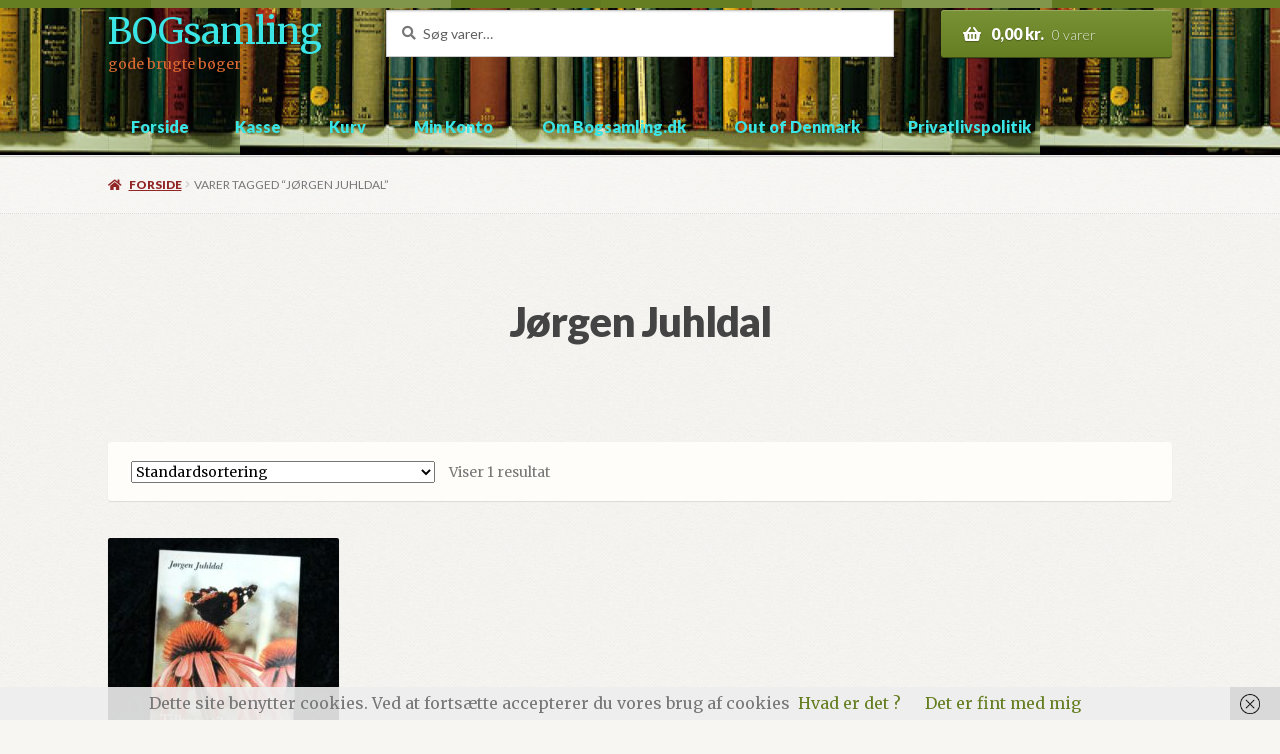

--- FILE ---
content_type: text/css
request_url: https://www.bogsamling.dk/wp-content/themes/bookshop/style.css?ver=1.0.20
body_size: 5245
content:
/*
Theme Name:       Bookshop
Theme URI:        https://www.woocommerce.com/products/bookshop/
Description:      A taditionally designed Storefront child theme for book shops.
Author:           WooCommerce
Author URI:       https://woocommerce.com
Template:         storefront
Version:          1.0.20
License:          GNU General Public License v2 or later
License URI:      http://www.gnu.org/licenses/gpl-2.0.html
Tags:             light, dark, two-columns, right-sidebar, left-sidebar, responsive-layout, accessibility-ready
Text Domain:      bookshop
Woo:              1508713:9fe861227e3e82fde8fe5d7e8cc3340e
*/
.wc-block-components-panel__button {
  padding-left: .75em; }
  .wc-block-components-panel__button > .wc-block-components-panel__button-icon {
    right: .75em; }
  .wc-block-components-panel__button:hover {
    font-family: "Lato", sans-serif;
    text-shadow: 0 1px 3px rgba(0, 0, 0, 0.3);
    font-weight: 900; }

body,
button,
input,
select,
textarea {
  font-family: "Merriweather", serif;
  font-weight: 400; }

h1,
h2,
h3,
h4,
h5,
h6 {
  font-family: "Lato", sans-serif;
  font-weight: 900; }
  h1 a,
  h2 a,
  h3 a,
  h4 a,
  h5 a,
  h6 a {
    font-weight: 900; }

body {
  background-color: #FAF9F3; }

a {
  font-weight: 400; }

label {
  font-weight: 400; }

blockquote {
  font-family: "Lato", sans-serif; }

img {
  border-radius: 2px; }

.wp-caption .wp-caption-text {
  font-family: "Lato", sans-serif; }

.added_to_cart,
.button,
button:not(.pswp__button),
input[type=button],
input[type=reset],
input[type=submit],
.wc-block-components-panel__button,
.woocommerce-active .site-header .site-header-cart a.cart-contents {
  border-radius: 3px;
  text-shadow: 0 1px 1px rgba(0, 0, 0, 0.3);
  font-weight: 900;
  font-family: "Lato", sans-serif;
  box-shadow: inset 0 -1px 0 rgba(0, 0, 0, 0.4), inset 0 1px rgba(255, 255, 255, 0.2), 0 1px 1px rgba(0, 0, 0, 0.3); }

.input-text,
input[type=text],
input[type=email],
input[type=url],
input[type=password],
input[type=search],
textarea {
  background: #fff;
  border: 1px solid rgba(0, 0, 0, 0.2);
  box-shadow: inset 0 1px 2px rgba(0, 0, 0, 0.1);
  font-family: "Lato", sans-serif; }
  .input-text:focus,
  input[type=text]:focus,
  input[type=email]:focus,
  input[type=url]:focus,
  input[type=password]:focus,
  input[type=search]:focus,
  textarea:focus {
    background: #fff;
    border-color: rgba(0, 0, 0, 0.3); }

.form-row.woocommerce-validated input.input-text {
  box-shadow: inset 0 1px 2px rgba(0, 0, 0, 0.1);
  border-color: #0f834d; }

.form-row.woocommerce-invalid input.input-text {
  box-shadow: inset 0 1px 2px rgba(0, 0, 0, 0.1);
  border-color: #e2401c; }

.form-row + .clear {
  border-top: 1px dotted rgba(0, 0, 0, 0.1);
  clear: both;
  margin-bottom: 1em; }

.site-header {
  padding-top: 1.326em;
  padding-bottom: 1em;
  box-shadow: inset 0 -3px 3em rgba(0, 0, 0, 0.075), 0 1px 1px rgba(0, 0, 0, 0.15); }
  .site-header:before {
    position: absolute;
    top: 0;
    left: 0;
    width: 100%;
    background-image: url("assets/images/header-bar.png");
    height: .53em; }

.site-footer {
  box-shadow: 0 -1px 1px rgba(0, 0, 0, 0.1); }
  .site-footer .footer-widgets,
  .site-footer .site-info {
    font-size: .857em; }
  .site-footer .footer-widgets {
    border: 0; }
  .site-footer .site-info {
    border-top: 1px dotted rgba(0, 0, 0, 0.1); }

.woocommerce-breadcrumb {
  background-color: rgba(255, 255, 255, 0.2) !important;
  border-bottom: 1px dotted rgba(0, 0, 0, 0.1);
  font-family: "Lato", sans-serif;
  font-size: .75em;
  text-transform: uppercase;
  margin-left: -9999px;
  margin-right: -9999px;
  padding-left: 9999px;
  padding-right: 9999px;
  padding-top: 1.618em;
  padding-bottom: 1.618em; }
  .woocommerce-breadcrumb a {
    font-weight: 900; }

.secondary-navigation {
  font-family: "Merriweather", serif; }

.main-navigation {
  font-family: "Lato", sans-serif;
  font-weight: 900; }
  .main-navigation p {
    font-weight: 400;
    font-family: "Merriweather", serif; }

.site-branding .site-title {
  font-family: "Merriweather", serif;
  font-weight: 400;
  font-size: 2.244em; }
  .site-branding .site-title a {
    font-weight: 400; }

.product .format {
  margin-top: -1em;
  display: block;
  text-transform: uppercase;
  letter-spacing: 2px;
  font-size: .75em;
  margin-bottom: 2.244em; }
  .product .format:before {
    content: "\f02d";
    font-family: "FontAwesome";
    font-weight: 400;
    display: inline-block;
    margin-right: .53em;
    opacity: .6;
    padding: .53em;
    text-align: center;
    background: rgba(0, 0, 0, 0.075);
    height: 1em;
    width: 1em;
    line-height: 1;
    border-radius: 100%; }

.product .author {
  margin: 0;
  font-style: italic; }

.onsale {
  position: relative;
  font-family: "Lato", sans-serif;
  letter-spacing: 1px;
  border-radius: .25em;
  font-size: .75em;
  padding: .5em 1em; }

.storefront-sorting {
  padding: 1em 1em 1em 1.618em;
  box-shadow: 0 1px 1px rgba(0, 0, 0, 0.1);
  border-radius: 3px; }

.woocommerce-pagination {
  font-family: "Lato", sans-serif; }
  .woocommerce-pagination .page-numbers li .page-numbers {
    background: transparent;
    border-radius: 3px;
    font-weight: 900; }
  .woocommerce-pagination .page-numbers li .page-numbers.current {
    border-radius: 100%; }

.site-main .storefront-product-section {
  border-bottom: 0; }
  .site-main .storefront-product-section .section-title {
    font-family: "Lato", sans-serif;
    border-bottom: 4px double rgba(0, 0, 0, 0.1);
    padding-bottom: .618em;
    font-weight: 900;
    position: relative;
    margin-bottom: 1.618em; }
    .site-main .storefront-product-section .section-title span {
      font-family: "Merriweather", serif;
      font-style: italic;
      font-weight: 400; }
    .site-main .storefront-product-section .section-title:after {
      content: "";
      display: block;
      height: 4px;
      width: 4px;
      position: absolute;
      bottom: -6px;
      left: 50%;
      margin-left: -2px;
      background-color: rgba(0, 0, 0, 0.1);
      transform: rotate(45deg); }

ul.products li.product {
  text-align: left; }
  ul.products li.product img {
    box-shadow: 0 1px 1px rgba(0, 0, 0, 0.2); }
  ul.products li.product .star-rating {
    margin-left: 0;
    margin-right: 0;
    margin-bottom: .618em;
    font-size: 1em; }
  ul.products li.product .onsale {
    position: absolute;
    top: -1.5em;
    left: 50%;
    transform: translateX(-50%); }
  ul.products li.product .button,
  ul.products li.product .added_to_cart {
    font-family: "Lato", sans-serif;
    background: transparent !important;
    padding: 0;
    text-shadow: none;
    box-shadow: none;
    font-weight: 700;
    font-size: 1.1em; }
    ul.products li.product .button.add_to_cart_button:before,
    ul.products li.product .added_to_cart.add_to_cart_button:before {
      font-family: "FontAwesome";
      font-weight: 400;
      content: "\f291";
      margin-right: .53em;
      font-size: .857em;
      line-height: 1;
      display: inline-block;
      transform: translateY(-1px);
      opacity: .5; }
  ul.products li.product .added_to_cart {
    display: block;
    margin-top: 1em; }
  ul.products li.product h2,
  ul.products li.product h3,
  ul.products li.product .woocommerce-loop-product__title {
    font-weight: 600;
    font-size: 1.3em;
    margin-bottom: 1em;
    line-height: 1.3; }
  ul.products li.product .price {
    margin-bottom: 1.618em; }
    ul.products li.product .price del,
    ul.products li.product .price ins {
      display: block; }
    ul.products li.product .price ins {
      margin: 0;
      font-weight: 400; }
    ul.products li.product .price del {
      font-size: .857em;
      opacity: .5; }

.single-product div.product {
  overflow: visible;
  position: relative; }
  .single-product div.product .summary .product_title {
    font-weight: 900; }
  .single-product div.product .summary .product_meta {
    border-top: 1px dotted rgba(0, 0, 0, 0.1);
    font-family: "Lato", sans-serif; }
  .single-product div.product .summary .price {
    font-size: 1.387em;
    font-family: "Lato", sans-serif; }
  .single-product div.product .summary form.cart {
    border-bottom: 0; }
  .single-product div.product .summary .variations_button {
    border-top: 0; }
  .single-product div.product .woocommerce-product-rating {
    padding: 1em 0;
    border: 1px dotted rgba(0, 0, 0, 0.1);
    border-width: 1px 0; }
    .single-product div.product .woocommerce-product-rating .star-rating {
      float: left;
      margin-right: .326em; }
  .single-product div.product table.variations {
    background-color: transparent;
    box-shadow: none; }
    .single-product div.product table.variations th,
    .single-product div.product table.variations td {
      border: 0; }

.woocommerce-tabs {
  border: 0;
  padding-top: 0; }
  .woocommerce-tabs ul.tabs,
  .woocommerce-tabs .panel {
    width: 100%;
    float: left;
    margin-left: 0;
    margin-right: 0;
    float: none; }
  .woocommerce-tabs ul.tabs {
    border: 0;
    box-shadow: 0 1px 1px rgba(0, 0, 0, 0.1);
    border-radius: 2px; }
    .woocommerce-tabs ul.tabs::after {
      clear: both;
      content: "";
      display: table; }
    .woocommerce-tabs ul.tabs li {
      display: block;
      border: 0; }
      .woocommerce-tabs ul.tabs li:after {
        display: none !important; }
      .woocommerce-tabs ul.tabs li a {
        font-weight: 900;
        font-family: "Lato", sans-serif;
        display: block;
        padding: 1em 1.387em; }
      .woocommerce-tabs ul.tabs li.active a, .woocommerce-tabs ul.tabs li:hover a {
        background-color: rgba(0, 0, 0, 0.0125); }
      .woocommerce-tabs ul.tabs li:after {
        display: none; }

.storefront-full-width-content .woocommerce-tabs ul.tabs,
.storefront-full-width-content .woocommerce-tabs .panel {
  width: 100%;
  float: left;
  margin-left: 0;
  margin-right: 0;
  float: none; }

.hentry .entry-header {
  margin-bottom: 0;
  border-bottom: 0; }
  .hentry .entry-header h1 {
    padding-bottom: 0;
    border-bottom: 0;
    margin-bottom: .618em; }

.hentry.type-post .entry-header {
  border-bottom: 4px double rgba(0, 0, 0, 0.1);
  margin-bottom: 1.618em; }

.entry-meta .avatar {
  margin-bottom: 1.618em; }

.entry-meta div {
  clear: both; }

.entry-meta .label {
  border-top: 1px dotted rgba(0, 0, 0, 0.1);
  padding-top: 2em;
  text-transform: uppercase;
  font-family: "Lato", sans-serif;
  font-size: .857em; }

table {
  box-shadow: 0 1px 1px rgba(0, 0, 0, 0.15);
  border-radius: 3px; }
  table thead th {
    border-bottom: 1px solid rgba(0, 0, 0, 0.1); }
  table tbody th {
    border-right: 1px solid rgba(0, 0, 0, 0.1);
    border-bottom: 1px solid rgba(0, 0, 0, 0.1); }
  table tbody td {
    background-color: transparent !important;
    border-bottom: 1px dotted rgba(0, 0, 0, 0.1); }
  table th {
    font-family: "Lato", sans-serif;
    background: rgba(255, 255, 255, 0.4); }
  table.cart td.actions {
    border: 0;
    padding: 1.618em; }
  table.cart td.product-remove {
    border-bottom: 1px dotted rgba(0, 0, 0, 0.1); }

#order_review_heading,
#order_review {
  border-width: 0;
  box-shadow: 0 1px 1px rgba(0, 0, 0, 0.2); }

#order_review_heading {
  box-shadow: none;
  background-color: transparent !important; }

#order_review table {
  border-radius: 0;
  box-shadow: none; }

#payment .payment_methods li label {
  font-family: "Lato", sans-serif;
  font-weight: 900; }

.widget-area .widget {
  padding: 1.618em;
  box-shadow: 0 1px 1px rgba(0, 0, 0, 0.15);
  font-family: "Lato", sans-serif;
  border-top: 6px dotted rgba(0, 0, 0, 0.025);
  border-bottom: 6px dotted rgba(0, 0, 0, 0.025); }
  .widget-area .widget a {
    font-weight: 600; }
  .widget-area .widget .widget-title,
  .widget-area .widget .widgettitle {
    font-size: 1.2em;
    font-family: "Lato", sans-serif;
    font-weight: 900;
    border-bottom: 4px double rgba(0, 0, 0, 0.1);
    padding-bottom: .618em;
    text-align: center;
    position: relative; }
    .widget-area .widget .widget-title span,
    .widget-area .widget .widgettitle span {
      font-family: "Merriweather", serif;
      font-style: italic;
      font-weight: 400; }
    .widget-area .widget .widget-title:after,
    .widget-area .widget .widgettitle:after {
      content: "";
      display: block;
      height: 4px;
      width: 4px;
      position: absolute;
      bottom: -6px;
      left: 50%;
      margin-left: -2px;
      background-color: rgba(0, 0, 0, 0.1);
      transform: rotate(45deg); }

.widget_product_categories ul li {
  border-bottom: 1px dotted rgba(0, 0, 0, 0.1);
  padding-bottom: .618em; }
  .widget_product_categories ul li .count {
    font-weight: 300;
    opacity: .75; }
  .widget_product_categories ul li ul.children li {
    border: 0;
    padding-bottom: 0; }
  .widget_product_categories ul li:last-child {
    border-bottom: 0;
    padding-bottom: 0; }

.widget_shopping_cart p.total {
  border-bottom-style: dotted; }

.widget_shopping_cart .product_list_widget li:first-child {
  padding-top: 0; }

.widget_shopping_cart li a {
  font-weight: 600;
  line-height: 1.387; }

.widget_shopping_cart .quantity {
  font-family: "Merriweather", serif;
  opacity: .75;
  font-size: .857em; }

a.remove:before {
  content: "\f00d"; }

.storefront-handheld-footer-bar {
  box-shadow: 0 -1em 1em rgba(0, 0, 0, 0.1); }
  .storefront-handheld-footer-bar ul li.cart .count {
    font-family: "Lato", sans-serif;
    font-weight: 900; }

.page-template-template-homepage .site-main {
  padding-top: 2.618em; }
  .page-template-template-homepage .site-main > .type-page:first-child {
    margin-top: -2.618em;
    padding-top: 6.8535260698em; }
    .page-template-template-homepage .site-main > .type-page:first-child h1 {
      font-size: 2.618em; }

.sph-hero h1 {
  font-weight: 900; }

.sph-hero .sph-inner {
  text-shadow: 0 1px 3px rgba(0, 0, 0, 0.3); }
  .sph-hero .sph-inner a:not(.button):hover {
    text-decoration: underline; }

/**
 * Storefront WooCommerce Customiser compatibility
 */
.swc-shop-alignment-center ul.products li.product {
  text-align: center; }

.swc-shop-alignment-right ul.products li.product {
  text-align: right; }

/**
 * Storefront Designer compatibility
 */
.sd-typography-courier .main-navigation,
.sd-typography-courier .secondary-navigation,
.sd-typography-courier .widget-area .widget,
.sd-typography-courier .widget-area .widget .widget-title, .sd-typography-courier .widget-area .widget .widgettitle,
.sd-typography-courier .widget-area .widget .widget-title span, .sd-typography-courier .widget-area .widget .widgettitle span,
.sd-typography-courier .widget_shopping_cart .quantity,
.sd-typography-courier .woocommerce-breadcrumb,
.sd-typography-courier.single-product div.product .summary .product_meta,
.sd-typography-courier .woocommerce-tabs ul.tabs li a,
.sd-typography-courier .onsale,
.sd-typography-courier .site-main .storefront-product-section .section-title,
.sd-typography-courier .site-main .storefront-product-section .section-title span,
.sd-typography-courier .added_to_cart, .sd-typography-courier .button, .sd-typography-courier button, .sd-typography-courier input[type=button], .sd-typography-courier input[type=reset], .sd-typography-courier input[type=submit], .sd-typography-courier.woocommerce-active .site-header .site-header-cart a.cart-contents, .sd-typography-courier.woocommerce-active .site-header .site-header-cart,
.sd-typography-courier button, .sd-typography-courier input[type="button"], .sd-typography-courier input[type="reset"], .sd-typography-courier input[type="submit"], .sd-typography-courier .button, .sd-typography-courier .added_to_cart, .sd-typography-courier .widget-area .widget a.button, .sd-typography-courier .site-header-cart .widget_shopping_cart a.button,
.sd-typography-courier table th,
.sd-typography-courier .single-product div.product .summary .price,
.sd-typography-courier .input-text, .sd-typography-courier input[type=text], .sd-typography-courier input[type=email], .sd-typography-courier input[type=url], .sd-typography-courier input[type=password], .sd-typography-courier input[type=search], .sd-typography-courier textarea {
  font-family: 'Courier' !important; }

.sd-typography-lora .main-navigation,
.sd-typography-lora .secondary-navigation,
.sd-typography-lora .widget-area .widget,
.sd-typography-lora .widget-area .widget .widget-title, .sd-typography-lora .widget-area .widget .widgettitle,
.sd-typography-lora .widget-area .widget .widget-title span, .sd-typography-lora .widget-area .widget .widgettitle span,
.sd-typography-lora .widget_shopping_cart .quantity,
.sd-typography-lora .woocommerce-breadcrumb,
.sd-typography-lora.single-product div.product .summary .product_meta,
.sd-typography-lora .woocommerce-tabs ul.tabs li a,
.sd-typography-lora .onsale,
.sd-typography-lora .site-main .storefront-product-section .section-title,
.sd-typography-lora .site-main .storefront-product-section .section-title span,
.sd-typography-lora .added_to_cart, .sd-typography-lora .button, .sd-typography-lora button, .sd-typography-lora input[type=button], .sd-typography-lora input[type=reset], .sd-typography-lora input[type=submit], .sd-typography-lora.woocommerce-active .site-header .site-header-cart a.cart-contents, .sd-typography-lora.woocommerce-active .site-header .site-header-cart,
.sd-typography-lora button, .sd-typography-lora input[type="button"], .sd-typography-lora input[type="reset"], .sd-typography-lora input[type="submit"], .sd-typography-lora .button, .sd-typography-lora .added_to_cart, .sd-typography-lora .widget-area .widget a.button, .sd-typography-lora .site-header-cart .widget_shopping_cart a.button,
.sd-typography-lora table th,
.sd-typography-lora .single-product div.product .summary .price,
.sd-typography-lora .input-text, .sd-typography-lora input[type=text], .sd-typography-lora input[type=email], .sd-typography-lora input[type=url], .sd-typography-lora input[type=password], .sd-typography-lora input[type=search], .sd-typography-lora textarea {
  font-family: 'Lora' !important; }

.sd-typography-roboto-slab .main-navigation,
.sd-typography-roboto-slab .secondary-navigation,
.sd-typography-roboto-slab .widget-area .widget,
.sd-typography-roboto-slab .widget-area .widget .widget-title, .sd-typography-roboto-slab .widget-area .widget .widgettitle,
.sd-typography-roboto-slab .widget-area .widget .widget-title span, .sd-typography-roboto-slab .widget-area .widget .widgettitle span,
.sd-typography-roboto-slab .widget_shopping_cart .quantity,
.sd-typography-roboto-slab .woocommerce-breadcrumb,
.sd-typography-roboto-slab.single-product div.product .summary .product_meta,
.sd-typography-roboto-slab .woocommerce-tabs ul.tabs li a,
.sd-typography-roboto-slab .onsale,
.sd-typography-roboto-slab .site-main .storefront-product-section .section-title,
.sd-typography-roboto-slab .site-main .storefront-product-section .section-title span,
.sd-typography-roboto-slab .added_to_cart, .sd-typography-roboto-slab .button, .sd-typography-roboto-slab button, .sd-typography-roboto-slab input[type=button], .sd-typography-roboto-slab input[type=reset], .sd-typography-roboto-slab input[type=submit], .sd-typography-roboto-slab.woocommerce-active .site-header .site-header-cart a.cart-contents, .sd-typography-roboto-slab.woocommerce-active .site-header .site-header-cart,
.sd-typography-roboto-slab button, .sd-typography-roboto-slab input[type="button"], .sd-typography-roboto-slab input[type="reset"], .sd-typography-roboto-slab input[type="submit"], .sd-typography-roboto-slab .button, .sd-typography-roboto-slab .added_to_cart, .sd-typography-roboto-slab .widget-area .widget a.button, .sd-typography-roboto-slab .site-header-cart .widget_shopping_cart a.button,
.sd-typography-roboto-slab table th,
.sd-typography-roboto-slab .single-product div.product .summary .price,
.sd-typography-roboto-slab .input-text, .sd-typography-roboto-slab input[type=text], .sd-typography-roboto-slab input[type=email], .sd-typography-roboto-slab input[type=url], .sd-typography-roboto-slab input[type=password], .sd-typography-roboto-slab input[type=search], .sd-typography-roboto-slab textarea {
  font-family: 'Roboto Slab' !important; }

.sd-fixed-width .site-content {
  box-shadow: 0 1px 2px rgba(0, 0, 0, 0.1); }
  .sd-fixed-width .site-content .woocommerce-breadcrumb {
    margin-left: -7.236em;
    padding-left: 7.236em;
    margin-right: -7.236em;
    padding-right: 7.236em; }

/**
 * Storefront Checkout Customiser
 */
.woocommerce-checkout.scc-distraction-free-checkout .site-header {
  padding-top: 2em; }
  .woocommerce-checkout.scc-distraction-free-checkout .site-header .site-branding,
  .woocommerce-checkout.scc-distraction-free-checkout .site-header .site-logo-link,
  .woocommerce-checkout.scc-distraction-free-checkout .site-header .custom-logo-link {
    margin-left: auto;
    margin-right: auto;
    float: none;
    text-align: center; }

/**
 * Gutenberg editor
 */
.hentry .entry-content p.has-drop-cap:not(:focus)::first-letter {
  margin-right: 0.2360828548em;
  line-height: 0.857; }

@media (min-width: 768px) {
  .site-header {
    padding-top: .618em;
    padding-bottom: 0; }
    .site-header ul.menu > li {
      float: left; }
  .storefront-primary-navigation {
    background-color: transparent;
    margin-left: 0;
    margin-right: 0;
    padding-left: 0;
    padding-right: 0; }
  .page-template-template-homepage .site-main {
    padding-top: 4.236em; }
    .page-template-template-homepage .site-main > .type-page:first-child {
      margin-top: -4.236em;
      padding-top: 6.8535260698em; }
  .site-header .secondary-navigation,
  .woocommerce-active .site-header .secondary-navigation {
    width: 100%;
    float: left;
    margin-left: 0;
    margin-right: 0;
    border-bottom: 1px dotted rgba(0, 0, 0, 0.1);
    margin-bottom: 2.618em; }
    .site-header .secondary-navigation .menu,
    .woocommerce-active .site-header .secondary-navigation .menu {
      float: none; }
      .site-header .secondary-navigation .menu li:first-of-type a,
      .woocommerce-active .site-header .secondary-navigation .menu li:first-of-type a {
        padding-left: 0; }
  .woocommerce-active .site-header .site-search {
    width: 47.8260869565%;
    float: left;
    margin-right: 4.347826087%; }
    .woocommerce-active .site-header .site-search .widget_product_search form:before {
      top: 1.15em; }
  .woocommerce-active .site-header .site-header-cart {
    width: 21.7391304348%;
    float: right;
    margin-right: 0; }
  .woocommerce-active .site-header .main-navigation {
    width: 100%;
    float: left;
    margin-left: 0;
    margin-right: 0; }
  .woocommerce-active .site-header .site-header-cart {
    padding-top: 0;
    font-family: "Lato", sans-serif; }
    .woocommerce-active .site-header .site-header-cart li {
      float: none; }
    .woocommerce-active .site-header .site-header-cart a.cart-contents {
      padding: 1em 1.387em;
      line-height: 1; }
      .woocommerce-active .site-header .site-header-cart a.cart-contents .count {
        font-weight: 300;
        opacity: .8; }
      .woocommerce-active .site-header .site-header-cart a.cart-contents:after {
        float: left;
        margin-right: .618em;
        position: static;
        line-height: 1; }
    .woocommerce-active .site-header .site-header-cart .widget_shopping_cart {
      border-radius: 3px; }
    .woocommerce-active .site-header .site-header-cart > li:nth-child(2) {
      padding-top: 1em; }
  .main-navigation {
    padding-top: 0; }
  .main-navigation ul.menu, .main-navigation ul.nav-menu {
    margin-left: 0; }
  .main-navigation ul.menu > li > a,
  .main-navigation ul.nav-menu > li > a {
    padding: 1em 1.387em;
    border-right: 1px dotted rgba(0, 0, 0, 0.1);
    font-weight: 900; }
  .main-navigation ul.menu > li:first-child > a,
  .main-navigation ul.nav-menu > li:first-child > a {
    border-left: 1px dotted rgba(0, 0, 0, 0.1); }
  .main-navigation ul.menu ul li a,
  .main-navigation ul.nav-menu ul li a {
    padding-left: 1.387em;
    padding-right: 1.387em;
    width: 220px; }
  .main-navigation ul.menu ul li.menu-item-has-children > a:after,
  .main-navigation ul.menu ul li.page_item_has_children > a:after {
    font-weight: 700; }
  .main-navigation ul.menu ul li,
  .main-navigation ul.nav-menu ul li,
  .site-header .widget_shopping_cart li,
  .site-header .widget_shopping_cart p.buttons,
  .site-header .widget_shopping_cart p.total {
    background-color: transparent; }
  .main-navigation ul.menu ul li > a,
  .main-navigation ul.nav-menu ul li > a {
    border-bottom: 1px dotted rgba(0, 0, 0, 0.1); }
  .main-navigation ul.menu ul li:last-child > a,
  .main-navigation ul.nav-menu ul li:last-child > a {
    border-bottom: 0; }
  .main-navigation ul.menu ul a:hover,
  .main-navigation ul.menu ul li:hover > a,
  .main-navigation ul.nav-menu ul a:hover,
  .main-navigation ul.nav-menu ul li:hover > a {
    background-color: transparent;
    background-image: -webkit-linear-gradient(transparent, rgba(0, 0, 0, 0.025));
    background-image: linear-gradient(transparent, rgba(0, 0, 0, 0.025)); }
  .site-header-cart .widget_shopping_cart,
  .main-navigation ul.menu > li ul {
    box-shadow: 0 1px 1px rgba(0, 0, 0, 0.1); }
  .storefront-breadcrumb {
    padding-top: 0; }
  .site-main .storefront-product-section {
    margin-bottom: 0; }
    .site-main .storefront-product-section.first.storefront-product-categories ul.products li.product {
      width: 13.0434782609%;
      float: left;
      margin-right: 4.347826087%; }
      .site-main .storefront-product-section.first.storefront-product-categories ul.products li.product:first-child {
        width: 47.8260869565%;
        float: left;
        margin-right: 4.347826087%; }
      .site-main .storefront-product-section.first.storefront-product-categories ul.products li.product.first {
        clear: none !important; }
      .site-main .storefront-product-section.first.storefront-product-categories ul.products li.product:nth-child(4n), .site-main .storefront-product-section.first.storefront-product-categories ul.products li.product:nth-child(7n) {
        margin-right: 0; }
    .site-main .storefront-product-section.penultimate {
      margin-right: 0 !important; }
    .site-main .storefront-product-section.first .section-title, .site-main .storefront-product-section.last .section-title {
      width: 30.4347826087%;
      float: left;
      margin-right: 4.347826087%;
      margin-left: 34.7826086957%; }
  .site-main .storefront-product-section.position-2,
  .site-main .storefront-product-section.position-3,
  .site-main .storefront-product-section.position-4 {
    width: 30.4347826087%;
    float: left;
    margin-right: 4.347826087%; }
    .site-main .storefront-product-section.position-2 .section-title,
    .site-main .storefront-product-section.position-3 .section-title,
    .site-main .storefront-product-section.position-4 .section-title {
      font-size: 1.387em; }
    .site-main .storefront-product-section.position-2 ul.products,
    .site-main .storefront-product-section.position-3 ul.products,
    .site-main .storefront-product-section.position-4 ul.products {
      margin-bottom: 4.236em; }
      .site-main .storefront-product-section.position-2 ul.products li.product,
      .site-main .storefront-product-section.position-3 ul.products li.product,
      .site-main .storefront-product-section.position-4 ul.products li.product {
        width: 100%;
        float: left;
        margin-left: 0;
        margin-right: 0;
        text-align: left;
        border-bottom: 1px dotted rgba(0, 0, 0, 0.1);
        padding-bottom: 2.618em;
        margin-bottom: 2.618em; }
        .site-main .storefront-product-section.position-2 ul.products li.product img,
        .site-main .storefront-product-section.position-3 ul.products li.product img,
        .site-main .storefront-product-section.position-4 ul.products li.product img {
          width: 42.5%;
          float: right;
          margin-left: 1.618em;
          margin-bottom: 0; }
        .site-main .storefront-product-section.position-2 ul.products li.product h3,
        .site-main .storefront-product-section.position-2 ul.products li.product h2,
        .site-main .storefront-product-section.position-2 ul.products li.product .woocommerce-loop-product__title,
        .site-main .storefront-product-section.position-3 ul.products li.product h3,
        .site-main .storefront-product-section.position-3 ul.products li.product h2,
        .site-main .storefront-product-section.position-3 ul.products li.product .woocommerce-loop-product__title,
        .site-main .storefront-product-section.position-4 ul.products li.product h3,
        .site-main .storefront-product-section.position-4 ul.products li.product h2,
        .site-main .storefront-product-section.position-4 ul.products li.product .woocommerce-loop-product__title {
          clear: none; }
        .site-main .storefront-product-section.position-2 ul.products li.product:last-child,
        .site-main .storefront-product-section.position-3 ul.products li.product:last-child,
        .site-main .storefront-product-section.position-4 ul.products li.product:last-child {
          border-bottom: 0; }
        .site-main .storefront-product-section.position-2 ul.products li.product .onsale,
        .site-main .storefront-product-section.position-3 ul.products li.product .onsale,
        .site-main .storefront-product-section.position-4 ul.products li.product .onsale {
          top: -1em;
          right: -1em;
          transform: none;
          left: auto; }
  .site-main .storefront-product-section.position-4 {
    margin-right: 0; }
  .site-main ul.products li.product {
    width: 20.5882352941%;
    float: left;
    margin-right: 5.8823529412%; }
  .site-main ul.products li.product-category img {
    border-radius: 0;
    box-shadow: none; }
  .site-main ul.products li.product-category .count {
    font-weight: 300; }
  .storefront-full-width-content.single-product .related ul.products li.product, .storefront-full-width-content.single-product .upsells ul.products li.product {
    width: 21.7391304348%;
    float: left;
    margin-right: 4.347826087%; }
  .main-navigation ul li.smm-active li:hover a:not(.button),
  .main-navigation ul li.smm-active li a:not(.button):hover {
    background: transparent !important; }
  .main-navigation ul.menu > li .smm-mega-menu ul {
    box-shadow: none; }
  .smm-mega-menu {
    box-shadow: 0 1px 1px rgba(0, 0, 0, 0.1); }
    .smm-mega-menu ul.menu li {
      float: none; }
    .smm-mega-menu ul.products li.product a {
      border-bottom: 0 !important; }
  .main-navigation ul li.smm-active .smm-mega-menu a.button.add_to_cart_button,
  .main-navigation ul li.smm-active .smm-mega-menu a.added_to_cart,
  .main-navigation ul li.smm-active .smm-mega-menu a.button.product_type_grouped {
    background: transparent !important;
    border: 0; }
    .main-navigation ul li.smm-active .smm-mega-menu a.button.add_to_cart_button:hover,
    .main-navigation ul li.smm-active .smm-mega-menu a.added_to_cart:hover,
    .main-navigation ul li.smm-active .smm-mega-menu a.button.product_type_grouped:hover {
      background: transparent !important; }
  .single-product div.product .images,
  .storefront-full-width-content.single-product div.product .images {
    width: 41.1764705882%;
    float: right;
    margin-right: 0; }
  .single-product div.product .summary,
  .storefront-full-width-content.single-product div.product .summary {
    width: 52.9411764706%;
    float: left;
    margin-right: 5.8823529412%; }
  .woocommerce-tabs ul.tabs li {
    display: inline-block;
    float: left;
    border-right: 1px dotted rgba(0, 0, 0, 0.1); } }

@media (max-width: 1100px) {
  a.cart-contents .count {
    display: none; } }

@media (max-width: 910px) {
  a.cart-contents:after {
    display: none !important; } }

/**
 * Storefront 2.3
 */
.storefront-2-3 a.remove:before {
  font-family: 'Font Awesome 5 Free';
  font-weight: 900;
  content: "\f00d"; }

.storefront-2-3 .product .format:before {
  font-family: 'Font Awesome 5 Free';
  font-weight: 900;
  content: "\f02d"; }

.storefront-2-3 ul.products li.product .button.add_to_cart_button:before,
.storefront-2-3 ul.products li.product .added_to_cart.add_to_cart_button:before {
  font-family: 'Font Awesome 5 Free';
  font-weight: 900;
  content: "\f291"; }

@media screen and (min-width: 768px) {
  .storefront-2-3.storefront-secondary-navigation .site-header .site-branding {
    width: 100%;
    float: left;
    margin-left: 0;
    margin-right: 0; }
  .storefront-2-3.storefront-secondary-navigation .site-header .secondary-navigation {
    width: 100%;
    float: left;
    margin-left: 0;
    margin-right: 0; }
  .storefront-2-3.storefront-secondary-navigation.woocommerce-active .site-header .secondary-navigation {
    width: 100%;
    float: left;
    margin-left: 0;
    margin-right: 0; }
  .storefront-2-3.woocommerce-active .site-header .site-branding {
    width: 21.7391304348%;
    float: left;
    margin-right: 4.347826087%; } }
